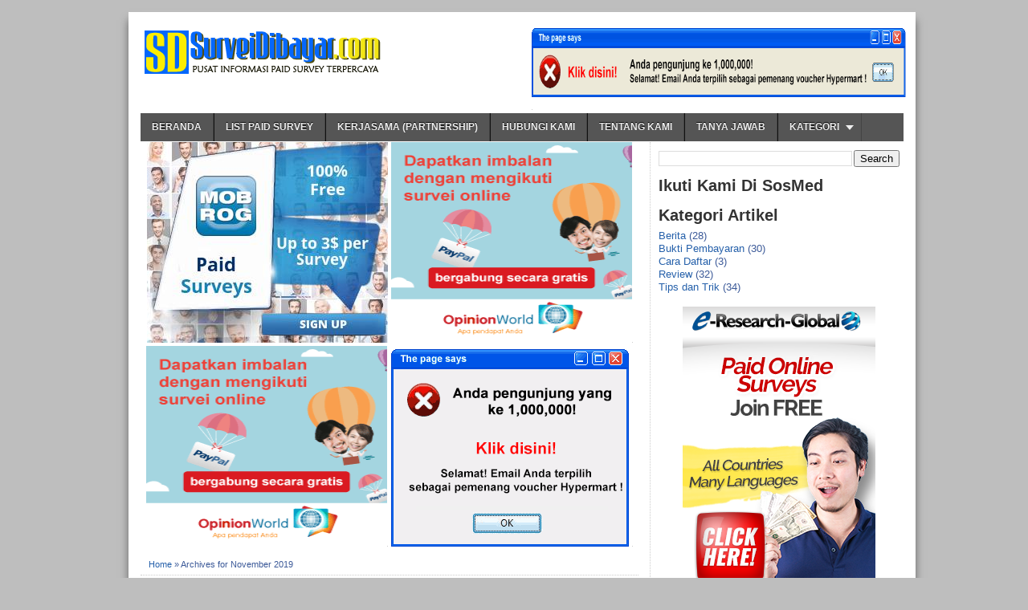

--- FILE ---
content_type: text/plain
request_url: https://www.google-analytics.com/j/collect?v=1&_v=j102&a=408128195&t=pageview&_s=1&dl=https%3A%2F%2Fwww.surveidibayar.com%2F2019%2F11%2F&ul=en-us%40posix&dt=Survei%20Dibayar%3A%20November%202019%20Pusat%20Informasi%20Paid%20Survey%20Terpercaya&sr=1280x720&vp=1280x720&_u=IEBAAEABAAAAACAAI~&jid=1751202680&gjid=250818045&cid=1031672389.1763543843&tid=UA-59446365-2&_gid=1146287273.1763543843&_r=1&_slc=1&z=1876998763
body_size: -451
content:
2,cG-P1XXH4FW7W

--- FILE ---
content_type: text/javascript; charset=UTF-8
request_url: https://www.surveidibayar.com/2019/11/?action=getFeed&widgetId=Feed1&widgetType=Feed&responseType=js&xssi_token=AOuZoY7wDMpAkyZa6A-Ylfy3Wan0bKT1Ig%3A1763543841568
body_size: 233
content:
try {
_WidgetManager._HandleControllerResult('Feed1', 'getFeed',{'status': 'ok', 'feed': {'entries': [{'title': 'Voucher Tokopedia Gratis Dari Rakuten Insight Survey Online Berbayar \n#PaidSurvey', 'link': 'https://www.surveidibayar.com/2019/12/voucher-tokopedia-gratis-dari-rakuten-insight-survey-online-berbayar-paidsurvey.html', 'publishedDate': '2019-12-28T06:26:00.000-08:00', 'author': 'SurveiDibayar'}, {'title': 'ThePanelStation Memblokir Akun Tanpa Alasan Yang Jelas? #OnlineSurvey', 'link': 'https://www.surveidibayar.com/2019/11/thepanelstation-memblokir-akun-tanpa-alasan-yang-jelas-onlinesurvey.html', 'publishedDate': '2019-11-30T05:44:00.000-08:00', 'author': 'SurveiDibayar'}, {'title': 'Paid Survey LifePointsPanel Masih Membayar Tepat Waktu #CashSurvey', 'link': 'https://www.surveidibayar.com/2019/08/paid-survey-lifepointspanel-masih-membayar-tepat-waktu-cashsurvey.html', 'publishedDate': '2019-08-31T08:23:00.000-07:00', 'author': 'SurveiDibayar'}, {'title': 'Jarang Menerima Undangan Survey? Coba Cek Folder SPAM di Email #OnlineSurvey', 'link': 'https://www.surveidibayar.com/2019/07/jarang-menerima-undangan-survey-coba-cek-folder-spam-di-email-onlinesurvey.html', 'publishedDate': '2019-07-27T22:41:00.000-07:00', 'author': 'SurveiDibayar'}, {'title': 'Tampilan Baru Website Online Survey ThePanelStation #PaidSurvey', 'link': 'https://www.surveidibayar.com/2019/06/tampilan-baru-website-online-survey-thepanelstation-paidsurvey.html', 'publishedDate': '2019-06-30T02:44:00.000-07:00', 'author': 'SurveiDibayar'}], 'title': 'Survei Dibayar'}});
} catch (e) {
  if (typeof log != 'undefined') {
    log('HandleControllerResult failed: ' + e);
  }
}
